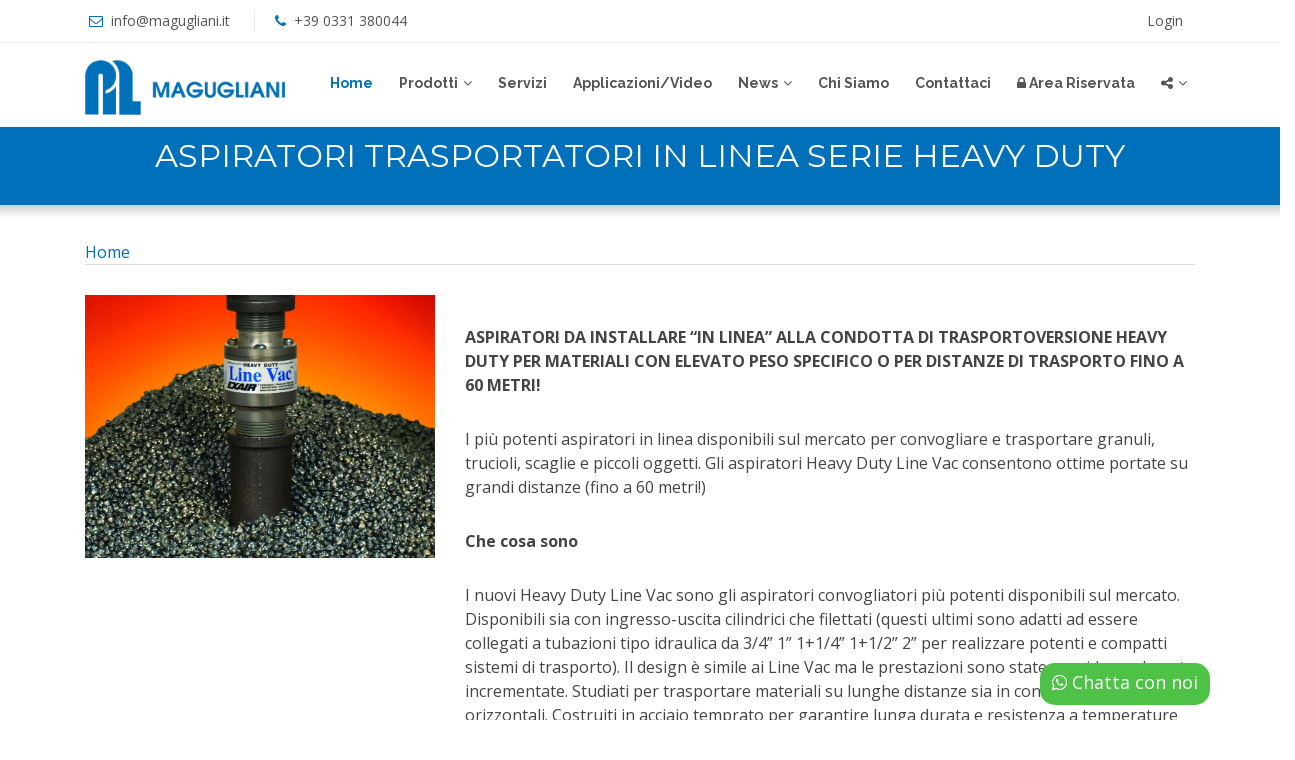

--- FILE ---
content_type: text/html; charset=utf-8
request_url: https://www.magugliani.it/exair-prodotti-ad-aria-compressa/aspiratori-trasportatori-in-linea/aspiratori-trasportatori-in-linea-serie-heavy-duty/
body_size: 43357
content:




<!DOCTYPE html>
<html lang="en">
<head>
  <meta charset="utf-8">
  <title>Magugliani - Aspiratori trasportatori in linea ad aria compressa Exair - line Heavy Duty</title>
  <meta content="width=device-width, initial-scale=1.0" name="viewport">
  
    
    <!-- For Google -->
    <meta name="description" content="Magugliani - Aspiratori trasportatori in linea ad aria compressa Exair, per materiali pesanti. I più potenti aspiratori in linea disponibili sul mercato per convogliare e trasportare granuli, trucioli, scaglie e piccoli oggetti. Gli aspiratori Heavy Duty Line Vac consentono ottime portate su grandi distanze (fino a 60 metri!)" />
    <meta name="Keywords" content="" />
    
    
  <!-- Favicons -->
	<link rel="apple-touch-icon" sizes="57x57" href="/img/icon/apple-icon-57x57.png">
	<link rel="apple-touch-icon" sizes="60x60" href="/img/icon/apple-icon-60x60.png">
	<link rel="apple-touch-icon" sizes="72x72" href="/img/icon/apple-icon-72x72.png">
	<link rel="apple-touch-icon" sizes="76x76" href="/img/icon/apple-icon-76x76.png">
	<link rel="apple-touch-icon" sizes="114x114" href="/img/icon/apple-icon-114x114.png">
	<link rel="apple-touch-icon" sizes="120x120" href="/img/icon/apple-icon-120x120.png">
	<link rel="apple-touch-icon" sizes="144x144" href="/img/icon/apple-icon-144x144.png">
	<link rel="apple-touch-icon" sizes="152x152" href="/img/icon/apple-icon-152x152.png">
	<link rel="apple-touch-icon" sizes="180x180" href="/img/icon/apple-icon-180x180.png">
	<link rel="icon" type="png" sizes="192x192"  href="/img/icon/android-icon-192x192.png">
	<link rel="icon" type="png" sizes="32x32" href="/img/icon/favicon-32x32.png">
	<link rel="icon" type="png" sizes="96x96" href="/img/icon/favicon-96x96.png">
	<link rel="icon" type="png" sizes="16x16" href="/img/icon/favicon-16x16.png">

  <!-- Google Fonts -->
  <link href="https://fonts.googleapis.com/css?family=Open+Sans:300,300i,400,400i,700,700i|Raleway:300,400,500,700,800|Montserrat:300,400,700" rel="stylesheet">

  <!-- Bootstrap CSS File -->
  <link href="/lib/bootstrap/css/bootstrap.min.css" rel="stylesheet">

  <!-- Libraries CSS Files -->
  <link href="/lib/font-awesome/css/font-awesome.min.css" rel="stylesheet">
  <link href="/lib/animate/animate.min.css" rel="stylesheet">
  <link href="/lib/ionicons/css/ionicons.min.css" rel="stylesheet">
  <link href="/lib/owlcarousel/assets/owl.carousel.min.css" rel="stylesheet">
  <link href="/lib/magnific-popup/magnific-popup.css" rel="stylesheet">
  <link href="/lib/ionicons/css/ionicons.min.css" rel="stylesheet">
  <link href="/lib/jVectorMap/jquery-jvectormap-2.0.3.css" rel="stylesheet">

  <!-- Main Stylesheet File -->
  <link href="/css/style.css" rel="stylesheet">
  
    <!-- Global site tag (gtag.js) - Google Analytics -->
    <script async src="https://www.googletagmanager.com/gtag/js?id=UA-147520689-2"></script>
    <script>
      window.dataLayer = window.dataLayer || [];
      function gtag(){dataLayer.push(arguments);}
      gtag('js', new Date());
      gtag('config', 'UA-147520689-2');
    </script>

</head>

<body id="body">
  <div id="preloader"></div>

  <!--==========================
    Top Bar
  ============================-->
  <section id="topbar" class="d-none d-lg-block">
    <div class="container clearfix">
      <div class="contact-info float-left">
        <i class="fa fa-envelope-o"></i> <a href="mailto:info@magugliani.it">info@magugliani.it</a>
        <i class="fa fa-phone"></i> <a href="tel:0331380044">+39 0331 380044</a>
      </div>
      <div class="social-links float-right">
          <a href="/login">Login</a>
    </div>
  </section>

  <!--==========================
    Header
  ============================-->
  <header id="header">
    <div class="container">

      <div id="logo" class="pull-left">
        <h1><a href="/home" class="scrollto"><img src="/img/logo.png" alt="Magugliani" title="Magugliani" /></a></h1>
        <!-- Uncomment below if you prefer to use an image logo -->
        <!-- <a href="#body">Reve<span>al</span></a>-->
      </div>

      <nav id="nav-menu-container">
        <ul class="nav-menu">
          <li class="menu-active"><a href="/home#body">Home</a></li>
          <li class="menu-has-children"><a href="">Prodotti</a>
            <ul>
                <li><a href="/exair-prodotti-ad-aria-compressa/">EXAIR PRODOTTI AD ARIA COMPRESSA</a>
                    <ul style="left:40px; top:40px; background-color: #C6DFF4">
                                <li><a href="/exair-prodotti-ad-aria-compressa/dispositivi-per-risparmio-energetico/">DISPOSITIVI PER RISPARMIO ENERGETICO</a>
                                    <ul style="left:40px; top:40px">
                                            <li><a href="/exair-prodotti-ad-aria-compressa/dispositivi-per-risparmio-energetico/controllo-elettronico-di-flusso-electronic-flow-meter/"><i class="fa fa-cube"></i> CONTROLLO ELETTRONICO DI FLUSSO ELECTRONIC FLOW METER</a></li>
                                            <li><a href="/exair-prodotti-ad-aria-compressa/dispositivi-per-risparmio-energetico/misuratore-di-flusso-digital-flow-meter/"><i class="fa fa-cube"></i> MISURATORE DI FLUSSO DIGITAL FLOW METER</a></li>
                                            <li><a href="/exair-prodotti-ad-aria-compressa/dispositivi-per-risparmio-energetico/fonometro-digital-sound-level-meter/"><i class="fa fa-cube"></i> FONOMETRO DIGITAL SOUND LEVEL METER</a></li>
                                            <li><a href="/exair-prodotti-ad-aria-compressa/dispositivi-per-risparmio-energetico/rilevatore-di-perdite-aria-compressa-ultrasonic-leak-detector/"><i class="fa fa-cube"></i> RILEVATORE DI PERDITE ARIA COMPRESSA ULTRASONIC LEAK DETECTOR</a></li>
                                    </ul>
                                </li>
                                <li><a href="/exair-prodotti-ad-aria-compressa/generatori-di-barriere-d-aria/">GENERATORI DI BARRIERE D’ARIA</a>
                                    <ul style="left:40px; top:40px">
                                            <li><a href="/exair-prodotti-ad-aria-compressa/generatori-di-barriere-d-aria/generatori-di-barriere-d-aria-super/"><i class="fa fa-cube"></i> GENERATORI DI BARRIERE D’ARIA SUPER</a></li>
                                            <li><a href="/exair-prodotti-ad-aria-compressa/generatori-di-barriere-d-aria/generatori-di-barriere-d-aria-standard/"><i class="fa fa-cube"></i> GENERATORI DI BARRIERE D’ARIA STANDARD</a></li>
                                            <li><a href="/exair-prodotti-ad-aria-compressa/generatori-di-barriere-d-aria/generatori-di-barriere-d-aria-full-flow/"><i class="fa fa-cube"></i> GENERATORI DI BARRIERE D’ARIA FULL FLOW</a></li>
                                    </ul>
                                </li>
                                <li><a href="/exair-prodotti-ad-aria-compressa/soffiatori-asciugatori-apribili/">SOFFIATORI ASCIUGATORI APRIBILI</a>
                                    <ul style="left:40px; top:40px">
                                            <li><a href="/exair-prodotti-ad-aria-compressa/soffiatori-asciugatori-apribili/soffiatori-asciugatori-apribili-super-air-wipe/"><i class="fa fa-cube"></i> SOFFIATORI ASCIUGATORI APRIBILI  SUPER AIR WIPE</a></li>
                                            <li><a href="/exair-prodotti-ad-aria-compressa/soffiatori-asciugatori-apribili/soffiatori-asciugatori-apribili-standard-air-wipe/"><i class="fa fa-cube"></i> SOFFIATORI ASCIUGATORI APRIBILI  STANDARD AIR WIPE</a></li>
                                    </ul>
                                </li>
                                <li><a href="/exair-prodotti-ad-aria-compressa/amplificatori-d-aria/">AMPLIFICATORI D’ARIA</a>
                                    <ul style="left:40px; top:40px">
                                            <li><a href="/exair-prodotti-ad-aria-compressa/amplificatori-d-aria/amplificatori-d-aria-super/"><i class="fa fa-cube"></i> AMPLIFICATORI D’ARIA SUPER</a></li>
                                            <li><a href="/exair-prodotti-ad-aria-compressa/amplificatori-d-aria/amplificatori-d-aria-regolabili/"><i class="fa fa-cube"></i> AMPLIFICATORI D’ ARIA REGOLABILI</a></li>
                                    </ul>
                                </li>
                                <li><a href="/exair-prodotti-ad-aria-compressa/ugelli-e-getti-per-aria-compressa/">UGELLI E GETTI PER ARIA COMPRESSA</a>
                                    <ul style="left:40px; top:40px">
                                            <li><a href="/exair-prodotti-ad-aria-compressa/ugelli-e-getti-per-aria-compressa/ugelli-per-aria-compressa/"><i class="fa fa-cube"></i> UGELLI PER ARIA COMPRESSA</a></li>
                                    </ul>
                                </li>
                                <li><a href="/exair-prodotti-ad-aria-compressa/ugelli-atomizzatori-per-liquidi/">UGELLI ATOMIZZATORI PER LIQUIDI</a>
                                    <ul style="left:40px; top:40px">
                                            <li><a href="/exair-prodotti-ad-aria-compressa/ugelli-atomizzatori-per-liquidi/ugelli-atomizzatori/"><i class="fa fa-cube"></i> UGELLI ATOMIZZATORI</a></li>
                                            <li><a href="/exair-prodotti-ad-aria-compressa/ugelli-atomizzatori-per-liquidi/ugelli-atomizzatori-con-sistema-anti-goccia/"><i class="fa fa-cube"></i> UGELLI ATOMIZZATORI CON SISTEMA ANTI GOCCIA</a></li>
                                            <li><a href="/exair-prodotti-ad-aria-compressa/ugelli-atomizzatori-per-liquidi/ugelli-per-liquidi-in-pressione-floodstream/"><i class="fa fa-cube"></i> UGELLI PER LIQUIDI IN PRESSIONE FLOODSTREAM</a></li>
                                            <li><a href="/exair-prodotti-ad-aria-compressa/ugelli-atomizzatori-per-liquidi/ugelli-per-liquidi-in-pressione-fullstream/"><i class="fa fa-cube"></i> UGELLI PER LIQUIDI IN PRESSIONE FULLSTREAM</a></li>
                                    </ul>
                                </li>
                                <li><a href="/exair-prodotti-ad-aria-compressa/pistole-per-aria-compressa/">PISTOLE PER ARIA COMPRESSA</a>
                                    <ul style="left:40px; top:40px">
                                            <li><a href="/exair-prodotti-ad-aria-compressa/pistole-per-aria-compressa/pistole-versione-variblast/"><i class="fa fa-cube"></i> PISTOLE VERSIONE VARIBLAST</a></li>
                                            <li><a href="/exair-prodotti-ad-aria-compressa/pistole-per-aria-compressa/pistole-versione-soft-grip/"><i class="fa fa-cube"></i> PISTOLE VERSIONE SOFT GRIP</a></li>
                                            <li><a href="/exair-prodotti-ad-aria-compressa/pistole-per-aria-compressa/pistole-versione-heavy-duty/"><i class="fa fa-cube"></i> PISTOLE VERSIONE HEAVY DUTY</a></li>
                                            <li><a href="/exair-prodotti-ad-aria-compressa/pistole-per-aria-compressa/pistole-versione-super-blast/"><i class="fa fa-cube"></i> PISTOLE VERSIONE SUPER BLAST</a></li>
                                            <li><a href="/exair-prodotti-ad-aria-compressa/pistole-per-aria-compressa/pistole-variblast-precision/"><i class="fa fa-cube"></i> PISTOLE VARIBLAST PRECISION</a></li>
                                            <li><a href="/exair-prodotti-ad-aria-compressa/pistole-per-aria-compressa/turboblast-safety-air-gun/"><i class="fa fa-cube"></i> TURBOBLAST SAFETY AIR GUN</a></li>
                                    </ul>
                                </li>
                                <li><a href="/exair-prodotti-ad-aria-compressa/neutralizzatori-di-cariche-elettrostatiche/">NEUTRALIZZATORI DI CARICHE ELETTROSTATICHE</a>
                                    <ul style="left:40px; top:40px">
                                            <li><a href="/exair-prodotti-ad-aria-compressa/neutralizzatori-di-cariche-elettrostatiche/neutralizzatori-di-cariche-gen4-super-ion-air-knife/"><i class="fa fa-cube"></i> NEUTRALIZZATORI DI CARICHE GEN4 SUPER ION AIR KNIFE</a></li>
                                            <li><a href="/exair-prodotti-ad-aria-compressa/neutralizzatori-di-cariche-elettrostatiche/neutralizzatori-di-cariche-gen4-standard-ion-air-knife/"><i class="fa fa-cube"></i> NEUTRALIZZATORI DI CARICHE GEN4 STANDARD ION AIR KNIFE</a></li>
                                            <li><a href="/exair-prodotti-ad-aria-compressa/neutralizzatori-di-cariche-elettrostatiche/neutralizzatori-di-cariche-gen4-ionizing-bar/"><i class="fa fa-cube"></i> NEUTRALIZZATORI DI CARICHE GEN4 IONIZING BAR</a></li>
                                            <li><a href="/exair-prodotti-ad-aria-compressa/neutralizzatori-di-cariche-elettrostatiche/neutralizzatori-di-cariche-ad-anello-gen4-super-ion-air-wipe/"><i class="fa fa-cube"></i> NEUTRALIZZATORI DI CARICHE AD ANELLO GEN4 SUPER ION AIR WIPE</a></li>
                                            <li><a href="/exair-prodotti-ad-aria-compressa/neutralizzatori-di-cariche-elettrostatiche/pistole-ionizzatrici-gen4-ion-air-gun/"><i class="fa fa-cube"></i> PISTOLE IONIZZATRICI GEN4 ION AIR GUN</a></li>
                                            <li><a href="/exair-prodotti-ad-aria-compressa/neutralizzatori-di-cariche-elettrostatiche/getti-ionizzatori-gen4-ion-air-jet/"><i class="fa fa-cube"></i> GETTI IONIZZATORI GEN4 ION AIR JET</a></li>
                                            <li><a href="/exair-prodotti-ad-aria-compressa/neutralizzatori-di-cariche-elettrostatiche/cannoni-ionizzatori-gen4-ion-air-cannon/"><i class="fa fa-cube"></i> CANNONI IONIZZATORI GEN4 ION AIR CANNON</a></li>
                                            <li><a href="/exair-prodotti-ad-aria-compressa/neutralizzatori-di-cariche-elettrostatiche/aghi-ionizzatori-gen4-ionizing-point/"><i class="fa fa-cube"></i> AGHI IONIZZATORI GEN4 IONIZING POINT</a></li>
                                            <li><a href="/exair-prodotti-ad-aria-compressa/neutralizzatori-di-cariche-elettrostatiche/misuratore-di-cariche-elettrostatiche-static-meter/"><i class="fa fa-cube"></i> MISURATORE DI CARICHE ELETTROSTATICHE STATIC METER</a></li>
                                            <li><a href="/exair-prodotti-ad-aria-compressa/neutralizzatori-di-cariche-elettrostatiche/neutralizzatore-di-cariche-intellistat-pistila/"><i class="fa fa-cube"></i> NEUTRALIZZATORE DI CARICHE  INTELLISTAT PISTILA</a></li>
                                            <li><a href="/exair-prodotti-ad-aria-compressa/neutralizzatori-di-cariche-elettrostatiche/neutralizzatore-varistat-benchtop/"><i class="fa fa-cube"></i> NEUTRALIZZATORE VARISTAT BENCHTOP</a></li>
                                            <li><a href="/exair-prodotti-ad-aria-compressa/neutralizzatori-di-cariche-elettrostatiche/neutralizzatore-di-cariche-intellistat-ion-air-nozzle/"><i class="fa fa-cube"></i> NEUTRALIZZATORE DI CARICHE INTELLISTAT ION AIR NOZZLE</a></li>
                                    </ul>
                                </li>
                                <li><a href="/exair-prodotti-ad-aria-compressa/aspiratori-trasportatori-in-linea/">ASPIRATORI TRASPORTATORI IN LINEA</a>
                                    <ul style="left:40px; top:40px">
                                            <li><a href="/exair-prodotti-ad-aria-compressa/aspiratori-trasportatori-in-linea/aspiratori-trasportatori-in-linea-serie-line-vac/"><i class="fa fa-cube"></i> ASPIRATORI TRASPORTATORI IN LINEA SERIE LINE VAC</a></li>
                                            <li><a href="/exair-prodotti-ad-aria-compressa/aspiratori-trasportatori-in-linea/aspiratori-trasportatori-in-linea-serie-filettata/"><i class="fa fa-cube"></i> ASPIRATORI TRASPORTATORI IN LINEA SERIE FILETTATA</a></li>
                                            <li><a href="/exair-prodotti-ad-aria-compressa/aspiratori-trasportatori-in-linea/aspiratori-trasportatori-in-linea-serie-heavy-duty/"><i class="fa fa-cube"></i> ASPIRATORI TRASPORTATORI IN LINEA SERIE HEAVY DUTY</a></li>
                                            <li><a href="/exair-prodotti-ad-aria-compressa/aspiratori-trasportatori-in-linea/aspiratori-trasportatori-in-linea-con-attacchi-a-flangia-iso-2852/"><i class="fa fa-cube"></i> ASPIRATORI TRASPORTATORI IN LINEA CON ATTACCHI A FLANGIA ISO 2852</a></li>
                                            <li><a href="/exair-prodotti-ad-aria-compressa/aspiratori-trasportatori-in-linea/aspiratori-trasportatori-in-linea-per-materiali-leggeri/"><i class="fa fa-cube"></i> ASPIRATORI TRASPORTATORI IN LINEA PER MATERIALI LEGGERI</a></li>
                                            <li><a href="/exair-prodotti-ad-aria-compressa/aspiratori-trasportatori-in-linea/aspiratori-trasportatori-in-linea-serie-ultra-duty/"><i class="fa fa-cube"></i> ASPIRATORI  TRASPORTATORI IN LINEA SERIE ULTRA DUTY</a></li>
                                    </ul>
                                </li>
                                <li><a href="/exair-prodotti-ad-aria-compressa/pompe-per-liquidi-ed-aspiratori-ad-aria-compressa/">POMPE PER LIQUIDI ED ASPIRATORI AD ARIA COMPRESSA</a>
                                    <ul style="left:40px; top:40px">
                                            <li><a href="/exair-prodotti-ad-aria-compressa/pompe-per-liquidi-ed-aspiratori-ad-aria-compressa/pompe-reversibili-per-liquidi/"><i class="fa fa-cube"></i> POMPE REVERSIBILI PER LIQUIDI</a></li>
                                            <li><a href="/exair-prodotti-ad-aria-compressa/pompe-per-liquidi-ed-aspiratori-ad-aria-compressa/pompe-reversibili-per-liquidi-ad-alta-prevalenza/"><i class="fa fa-cube"></i> POMPE REVERSIBILI PER LIQUIDI  AD ALTA PREVALENZA</a></li>
                                            <li><a href="/exair-prodotti-ad-aria-compressa/pompe-per-liquidi-ed-aspiratori-ad-aria-compressa/pompe-reversibili-con-sistema-di-separazione-solidi-liquidi/"><i class="fa fa-cube"></i> POMPE REVERSIBILI CON SISTEMA DI SEPARAZIONE SOLIDI- LIQUIDI</a></li>
                                            <li><a href="/exair-prodotti-ad-aria-compressa/pompe-per-liquidi-ed-aspiratori-ad-aria-compressa/aspiratori-per-trucioli-e-scaglie/"><i class="fa fa-cube"></i> ASPIRATORI PER TRUCIOLI E SCAGLIE</a></li>
                                            <li><a href="/exair-prodotti-ad-aria-compressa/pompe-per-liquidi-ed-aspiratori-ad-aria-compressa/aspiratori-per-polveri-trucioli-e-scaglie-hepa/"><i class="fa fa-cube"></i> ASPIRATORI PER POLVERI, TRUCIOLI E SCAGLIE HEPA</a></li>
                                            <li><a href="/exair-prodotti-ad-aria-compressa/pompe-per-liquidi-ed-aspiratori-ad-aria-compressa/pistole-per-soffiaggio-e-aspirazione-vac-u-gun/"><i class="fa fa-cube"></i> PISTOLE PER SOFFIAGGIO E ASPIRAZIONE VAC-U-GUN</a></li>
                                            <li><a href="/exair-prodotti-ad-aria-compressa/pompe-per-liquidi-ed-aspiratori-ad-aria-compressa/aspiratore-per-liquidi-e-solidi/"><i class="fa fa-cube"></i> ASPIRATORE PER LIQUIDI E SOLIDI</a></li>
                                    </ul>
                                </li>
                                <li><a href="/exair-prodotti-ad-aria-compressa/raffreddatori-per-varie-applicazioni/">RAFFREDDATORI PER VARIE APPLICAZIONI</a>
                                    <ul style="left:40px; top:40px">
                                            <li><a href="/exair-prodotti-ad-aria-compressa/raffreddatori-per-varie-applicazioni/tubi-a-vortice-vortex-tube/"><i class="fa fa-cube"></i> TUBI A VORTICE VORTEX TUBE</a></li>
                                            <li><a href="/exair-prodotti-ad-aria-compressa/raffreddatori-per-varie-applicazioni/raffreddatori-miniaturizzati-mini-cooler/"><i class="fa fa-cube"></i> RAFFREDDATORI MINIATURIZZATI MINI COOLER</a></li>
                                            <li><a href="/exair-prodotti-ad-aria-compressa/raffreddatori-per-varie-applicazioni/raffreddatori-per-utensili-cold-gun/"><i class="fa fa-cube"></i> RAFFREDDATORI PER UTENSILI COLD GUN</a></li>
                                            <li><a href="/exair-prodotti-ad-aria-compressa/raffreddatori-per-varie-applicazioni/raffreddatori-regolabili-adjustable-spot-cooler/"><i class="fa fa-cube"></i> RAFFREDDATORI REGOLABILI ADJUSTABLE SPOT COOLER</a></li>
                                            <li><a href="/exair-prodotti-ad-aria-compressa/raffreddatori-per-varie-applicazioni/raffreddatori-per-utensili-eco-cold-gun/"><i class="fa fa-cube"></i> RAFFREDDATORI PER UTENSILI ECO COLD GUN</a></li>
                                    </ul>
                                </li>
                                <li><a href="/exair-prodotti-ad-aria-compressa/condizionatori-ad-aria-compressa-per-quadri-elettrici/">CONDIZIONATORI AD ARIA COMPRESSA PER QUADRI ELETTRICI</a>
                                    <ul style="left:40px; top:40px">
                                            <li><a href="/exair-prodotti-ad-aria-compressa/condizionatori-ad-aria-compressa-per-quadri-elettrici/condizionatori-cabinet-cooler/"><i class="fa fa-cube"></i> CONDIZIONATORI CABINET COOLER</a></li>
                                            <li><a href="/exair-prodotti-ad-aria-compressa/condizionatori-ad-aria-compressa-per-quadri-elettrici/condizionatori-cabinet-cooler-hazardous-location/"><i class="fa fa-cube"></i> CONDIZIONATORI CABINET COOLER HAZARDOUS LOCATION</a></li>
                                            <li><a href="/exair-prodotti-ad-aria-compressa/condizionatori-ad-aria-compressa-per-quadri-elettrici/condizionatori-area-atex/"><i class="fa fa-cube"></i> CONDIZIONATORI AREA ATEX</a></li>
                                    </ul>
                                </li>
                                <li><a href="/exair-prodotti-ad-aria-compressa/generatori-di-vuoto-e-ventose-sollevamento/">GENERATORI DI VUOTO E VENTOSE SOLLEVAMENTO</a>
                                    <ul style="left:40px; top:40px">
                                            <li><a href="/exair-prodotti-ad-aria-compressa/generatori-di-vuoto-e-ventose-sollevamento/generatori-di-vuoto-e-ventose-evac/"><i class="fa fa-cube"></i> GENERATORI DI VUOTO E VENTOSE EVAC</a></li>
                                    </ul>
                                </li>
                                <li><a href="/exair-prodotti-ad-aria-compressa/accessori-per-l-uso-dei-prodotti-exair/">ACCESSORI PER L&#39;USO DEI PRODOTTI EXAIR</a>
                                    <ul style="left:40px; top:40px">
                                            <li><a href="/exair-prodotti-ad-aria-compressa/accessori-per-l-uso-dei-prodotti-exair/filtri-regolatori-di-pressione-silenziatori-ecc/"><i class="fa fa-cube"></i> FILTRI, REGOLATORI DI PRESSIONE, SILENZIATORI, ECC.</a></li>
                                            <li><a href="/exair-prodotti-ad-aria-compressa/accessori-per-l-uso-dei-prodotti-exair/depuratori-per-nebbie-oleose/"><i class="fa fa-cube"></i> DEPURATORI PER NEBBIE OLEOSE</a></li>
                                    </ul>
                                </li>
                                            </ul>
                </li>
                <li><a href="/lubrorefrigerazione-minimale/">LUBROREFRIGERAZIONE MINIMALE</a>
                    <ul style="left:40px; top:40px; background-color: #C6DFF4">
                                                    <li><a href="/lubrorefrigerazione-minimale/air-lubrocold-lubrorefrigeratori-minimali/"><i class="fa fa-cube"></i> AIR LUBROCOLD LUBROREFRIGERATORI MINIMALI </a></li>
                    </ul>
                </li>
                <li><a href="/depuratori-disoleatori-per-emulsioni/">DEPURATORI-DISOLEATORI PER EMULSIONI</a>
                    <ul style="left:40px; top:40px; background-color: #C6DFF4">
                                                    <li><a href="/depuratori-disoleatori-per-emulsioni/mixi-d-depuratori-disoleatori/"><i class="fa fa-cube"></i> MIXI D DEPURATORI DISOLEATORI</a></li>
                            <li><a href="/depuratori-disoleatori-per-emulsioni/feol-separatori-d-olio/"><i class="fa fa-cube"></i> FEOL SEPARATORI D&#39;OLIO</a></li>
                            <li><a href="/depuratori-disoleatori-per-emulsioni/mixi-profluid-depuratori-disoleatori/"><i class="fa fa-cube"></i> MIXI PROFLUID DEPURATORI DISOLEATORI</a></li>
                    </ul>
                </li>
                <li><a href="/emulsione-e-miscelazione/">EMULSIONE E MISCELAZIONE</a>
                    <ul style="left:40px; top:40px; background-color: #C6DFF4">
                                                    <li><a href="/emulsione-e-miscelazione/mixi-miscelatori-venturi/"><i class="fa fa-cube"></i> MIXI&#174;  MISCELATORI VENTURI</a></li>
                            <li><a href="/emulsione-e-miscelazione/hydro-systems-miscelatori-volumetrici/"><i class="fa fa-cube"></i> HYDRO SYSTEMS MISCELATORI VOLUMETRICI</a></li>
                            <li><a href="/emulsione-e-miscelazione/pompe-manuali-per-olio/"><i class="fa fa-cube"></i> POMPE MANUALI PER OLIO</a></li>
                            <li><a href="/emulsione-e-miscelazione/contalitri-meccanici-e-digitali/"><i class="fa fa-cube"></i> CONTALITRI MECCANICI E DIGITALI</a></li>
                            <li><a href="/emulsione-e-miscelazione/assorbenti-per-liquidi/"><i class="fa fa-cube"></i> ASSORBENTI PER LIQUIDI</a></li>
                            <li><a href="/emulsione-e-miscelazione/neutralizzatori-per-elettrolito-di-batterie/"><i class="fa fa-cube"></i> NEUTRALIZZATORI PER ELETTROLITO DI BATTERIE</a></li>
                            <li><a href="/emulsione-e-miscelazione/rifrattometri-ottici/"><i class="fa fa-cube"></i> RIFRATTOMETRI OTTICI</a></li>
                            <li><a href="/emulsione-e-miscelazione/rifrattometri-digitali/"><i class="fa fa-cube"></i> RIFRATTOMETRI DIGITALI</a></li>
                            <li><a href="/emulsione-e-miscelazione/indicatore-di-livello-per-fusti/"><i class="fa fa-cube"></i> MIXIINDICATORE</a></li>
                            <li><a href="/emulsione-e-miscelazione/promo-estate-2025/"><i class="fa fa-cube"></i> PROMO ESTATE 2025</a></li>
                    </ul>
                </li>
                <li><a href="/affilatrici-per-punte-e-frese-silver-tools/">AFFILATRICI PER PUNTE E FRESE</a>
                    <ul style="left:40px; top:40px; background-color: #C6DFF4">
                                                    <li><a href="/affilatrici-per-punte-e-frese-silver-tools/silver-tools-affilatrici-per-punte/"><i class="fa fa-cube"></i> SILVER TOOLS AFFILATRICI PER PUNTE</a></li>
                            <li><a href="/affilatrici-per-punte-e-frese-silver-tools/silver-tools-affilatrice-punte-md-anche-con-fori-di-rifrigerazione/"><i class="fa fa-cube"></i> SILVER TOOLS AFFILATRICE PUNTE MD.ANCHE CON FORI DI RIFRIGERAZIONE</a></li>
                            <li><a href="/affilatrici-per-punte-e-frese-silver-tools/taglia-e-rettifica-punzoni/"><i class="fa fa-cube"></i> TAGLIA E RETTIFICA PUNZONI</a></li>
                            <li><a href="/affilatrici-per-punte-e-frese-silver-tools/silver-tools-affilatrici-per-maschi-e-punte/"><i class="fa fa-cube"></i> SILVER TOOLS AFFILATRICI PER MASCHI E PUNTE</a></li>
                            <li><a href="/affilatrici-per-punte-e-frese-silver-tools/silver-tools-affilatrici-per-frese/"><i class="fa fa-cube"></i> SILVER TOOLS AFFILATRICI PER FRESE </a></li>
                    </ul>
                </li>
                <li><a href="/attrezzature-per-le-industrie/">ATTREZZATURE PER LE INDUSTRIE</a>
                    <ul style="left:40px; top:40px; background-color: #C6DFF4">
                                                    <li><a href="/attrezzature-per-le-industrie/lampade-a-led-per-macchine-utensili-e-postazioni-di-lavoro/"><i class="fa fa-cube"></i> LAMPADE A LED PER MACCHINE UTENSILI E POSTAZIONI DI LAVORO</a></li>
                            <li><a href="/attrezzature-per-le-industrie/elastomer-mazzuole-antirimbalzo/"><i class="fa fa-cube"></i> ELASTOMER MAZZUOLE ANTIRIMBALZO</a></li>
                            <li><a href="/attrezzature-per-le-industrie/map-pro-torce-cannelli-e-bombolette-di-gas/"><i class="fa fa-cube"></i> MAP PRO TORCE (CANNELLI) E BOMBOLETTE DI GAS</a></li>
                            <li><a href="/attrezzature-per-le-industrie/oblo-pneumatico-a-schermo-rotante/"><i class="fa fa-cube"></i> OBLO’ PNEUMATICO A SCHERMO ROTANTE</a></li>
                            <li><a href="/attrezzature-per-le-industrie/clean-fan-sistema-di-filtrazione-per-ventole/"><i class="fa fa-cube"></i> CLEAN FAN SISTEMA DI FILTRAZIONE PER VENTOLE</a></li>
                            <li><a href="/attrezzature-per-le-industrie/slotty-mandrini-per-eseguire-sedi-di-chiavette/"><i class="fa fa-cube"></i> SLOTTY MANDRINI PER ESEGUIRE SEDI DI CHIAVETTE</a></li>
                            <li><a href="/attrezzature-per-le-industrie/apparecchiature-elettriche-per-l-adeguamento-di-macchine-utensili/"><i class="fa fa-cube"></i> APPARECCHIATURE ELETTRICHE PER L&#39;ADEGUAMENTO DI MACCHINE UTENSILI</a></li>
                            <li><a href="/attrezzature-per-le-industrie/bracci-paralleli-per-maschiatura-foratura-avvitatura/"><i class="fa fa-cube"></i> BRACCI PARALLELI PER MASCHIATURA, FORATURA, AVVITATURA</a></li>
                            <li><a href="/attrezzature-per-le-industrie/comfort-sistema-di-pavimentazione/"><i class="fa fa-cube"></i> COMFORT SISTEMA DI PAVIMENTAZIONE</a></li>
                            <li><a href="/attrezzature-per-le-industrie/convertitore-di-frequenza-programmabile-tg-inverter-1/"><i class="fa fa-cube"></i> CONVERTITORE DI FREQUENZA PROGRAMMABILI</a></li>
                            <li><a href="/attrezzature-per-le-industrie/convertitore-di-frequenza-programmabile-tg-inverter2/"><i class="fa fa-cube"></i> TG INVERTER 2</a></li>
                    </ul>
                </li>
                <li><a href="/filtri-per-nebbie-oleose-generate-da-lavorazioni-meccaniche/">FILTRI PER NEBBIE OLEOSE GENERATE DA LAVORAZIONI MECCANICHE</a>
                    <ul style="left:40px; top:40px; background-color: #C6DFF4">
                                                    <li><a href="/filtri-per-nebbie-oleose-generate-da-lavorazioni-meccaniche/aof-air-o-filter-filtri-per-nebbie-oleose/"><i class="fa fa-cube"></i> AOF AIR-O-FILTER FILTRI PER NEBBIE OLEOSE </a></li>
                            <li><a href="/filtri-per-nebbie-oleose-generate-da-lavorazioni-meccaniche/cleanair-filtri-per-nebbie-oleose/"><i class="fa fa-cube"></i> CLEANAIR FILTRI PER NEBBIE OLEOSE </a></li>
                    </ul>
                </li>
                <li><a href="/uniclima-condizionatori-per-quadri-elettrici/">UNICLIMA CONDIZIONATORI PER QUADRI ELETTRICI</a>
                    <ul style="left:40px; top:40px; background-color: #C6DFF4">
                                                    <li><a href="/uniclima-condizionatori-per-quadri-elettrici/uniclima-condizionatori-per-quadri-elettrici/"><i class="fa fa-cube"></i> UNICLIMA CONDIZIONATORI PER QUADRI ELETTRICI</a></li>
                    </ul>
                </li>
                <li><a href="/antinfortunistica-per-macchine-utensili/">ANTINFORTUNISTICA PER MACCHINE UTENSILI</a>
                    <ul style="left:40px; top:40px; background-color: #C6DFF4">
                                                    <li><a href="/antinfortunistica-per-macchine-utensili/protec-protezioni-antinfortunistiche-per-macchine/"><i class="fa fa-cube"></i> PROTEC PROTEZIONI ANTINFORTUNISTICHE PER MACCHINE</a></li>
                            <li><a href="/antinfortunistica-per-macchine-utensili/soluzioni-contenimento-covid-19/"><i class="fa fa-cube"></i> SOLUZIONI CONTENIMENTO COVID 19</a></li>
                    </ul>
                </li>
                <li><a href="/sanificazione-disinfezione/">SANIFICAZIONE-DISINFEZIONE</a>
                    <ul style="left:40px; top:40px; background-color: #C6DFF4">
                                                    <li><a href="/sanificazione-disinfezione/sanimag2020-sanimag2020p/"><i class="fa fa-cube"></i> SANIMAG2020/SANIMAG2020P</a></li>
                            <li><a href="/sanificazione-disinfezione/sanimag2020minic-minicp/"><i class="fa fa-cube"></i> SANIMAG2020miniC/miniCP</a></li>
                            <li><a href="/sanificazione-disinfezione/sancovid-disinfettante-igienizzante-per-nebulizzazioni/"><i class="fa fa-cube"></i> SANCOVID DISINFETTANTE/IGIENIZZANTE  PER NEBULIZZAZIONI</a></li>
                            <li><a href="/sanificazione-disinfezione/xpsano-machine/"><i class="fa fa-cube"></i> XPSANO MACHINE</a></li>
                    </ul>
                </li>
                <li><a href="/cataloghi/">CATALOGHI</a>
                    <ul style="left:40px; top:40px; background-color: #C6DFF4">
                                                    <li><a href="/cataloghi/catalogo-exair-36/"><i class="fa fa-cube"></i> CATALOGO EXAIR 36</a></li>
                            <li><a href="/cataloghi/catalogo-magugliani/"><i class="fa fa-cube"></i> CATALOGO MAGUGLIANI</a></li>
                            <li><a href="/cataloghi/prospetto-riepilogativo-exair/"><i class="fa fa-cube"></i> PROSPETTO RIEPILOGATIVO EXAIR</a></li>
                            <li><a href="/cataloghi/catalogo-bete/"><i class="fa fa-cube"></i> CATALOGO BETE</a></li>
                    </ul>
                </li>
                <li><a href="/bete-ugelli-per-liquidi-spruzzatori-per-ogni-soluzione/">BETE UGELLI PER LIQUIDI</a>
                    <ul style="left:40px; top:40px; background-color: #C6DFF4">
                                                    <li><a href="/bete-ugelli-per-liquidi-spruzzatori-per-ogni-soluzione/ugelli-spruzzatori-per-ogni-soluzione/"><i class="fa fa-cube"></i> UGELLI SPRUZZATORI PER OGNI SOLUZIONE</a></li>
                            <li><a href="/bete-ugelli-per-liquidi-spruzzatori-per-ogni-soluzione/selezione-di-ugelli-bete-per-liquidi/"><i class="fa fa-cube"></i> SELEZIONE DI UGELLI BETE PER LIQUIDI</a></li>
                    </ul>
                </li>
              <li><a href="/area-riservata">Listini</a></li>
            </ul>
          </li>
          <li><a href="/home#services">Servizi</a></li>
          <li><a href="/applicazioni-video-tutorial">Applicazioni/Video</a></li>
          <li class="menu-has-children"><a href="">News</a>
            <ul>
              <li><a href="/fiere-ed-eventi">Fiere / Eventi</a></li>
              <li><a href="/novita">Novità</a></li>
              <li><a href="https://blog.exair.com/" target="_blank">Blog</a></li>
            </ul>
          </li>
          <li><a href="/home#about">Chi Siamo</a></li>
          <li><a href="/home#contact">Contattaci</a></li>
          <li><a href="/area-riservata"><span><i class="fa fa-lock"></i> Area Riservata</span></a></li>
          <li id="login-nav" style="display: none"><a href="/login">Login</a></li>
          <li><a href="#"><i class="fa fa-share-alt"></i></a>
            <ul>
                <li style="min-width:30px !important"><a href="#" class="twitter"><i class="fa fa-twitter"></i></a></li>
                <li style="min-width:30px !important"><a href="#" class="facebook"><i class="fa fa-facebook"></i></a></li>
                <li style="min-width:30px !important"><a href="#" class="instagram"><i class="fa fa-instagram"></i></a></li>
                <li style="min-width:30px !important"><a href="#" class="google-plus"><i class="fa fa-google-plus"></i></a></li>
                <li style="min-width:30px !important"><a href="#" class="linkedin"><i class="fa fa-linkedin"></i></a></li>
            </ul>
          </li>
        </ul>
      </nav><!-- #nav-menu-container -->
    </div>
  </header><!-- #header -->

    


<main id="main">
    <div class="row titleText">
      <div class="col-lg-12 content">
        <h2>ASPIRATORI TRASPORTATORI IN LINEA SERIE HEAVY DUTY</h2>
      </div>
    </div>
    
    <section class="wow fadeInUp">
      <div class="container">
        <div class="row">
            <div class="col-lg-12 content">
                <p style="border-bottom:1px solid #DDD"><a href="/home">Home</a></p>
            </div>
        </div>
        <div class="row">
              <div class="col-lg-4 about-img">
                  <img src="/media/jsqnkmsm/hdtlvpr_3mbcmyk-rit.jpg" alt="ASPIRATORI TRASPORTATORI IN LINEA SERIE HEAVY DUTY" width="100%" />
              </div>
              <div class="col-lg-8 content">
    			<p><p><strong>ASPIRATORI DA INSTALLARE </strong><strong>“IN LINEA” ALLA CONDOTTA </strong><strong>DI TRASPORTO</strong><strong>VERSIONE HEAVY DUTY PER MATERIALI </strong><strong>CON ELEVATO PESO SPECIFICO </strong><strong>O PER DISTANZE DI TRASPORTO </strong><strong>FINO A 60 METRI!  </strong></p>
<p>I più potenti aspiratori in linea disponibili sul mercato per convogliare e trasportare granuli, trucioli, scaglie e piccoli oggetti. Gli aspiratori Heavy Duty Line Vac consentono ottime portate su grandi distanze (fino a 60 metri!)</p>
<p><strong>Che cosa sono</strong></p>
<p>I nuovi Heavy Duty Line Vac sono gli aspiratori convogliatori più potenti disponibili sul mercato. Disponibili sia con ingresso-uscita cilindrici che filettati (questi ultimi sono adatti ad essere collegati a tubazioni tipo idraulica da 3/4” 1” 1+1/4” 1+1/2” 2” per realizzare potenti e compatti sistemi di trasporto). Il design è simile ai Line Vac ma le prestazioni sono state considerevolmente incrementate. Studiati per trasportare materiali su lunghe distanze sia in condotte verticali che orizzontali. Costruiti in acciaio temprato per garantire lunga durata e resistenza a temperature fino a 204°C. Gli Heavy Duty Line Vac sono adatti ad essere collegati a tubazioni standard per realizzare potenti e compatti sistemi di trasporto; non hanno parti in movimento, sono esenti da manutenzione, funzionano esclusivamente con aria compressa. Nonostante le dimensioni compatte, il passaggio interno è di grande diametro per ottenere grande portata. Sono disponibili cinque taglie per coprire le più svariate esigenze.</p>
<p><strong>Perchè comprarli</strong></p>
<p>Quando è richiesto il trasporto di materiali su elevate distanze (fino a 60 metri), gli Heavy Duty Line Vac sono la soluzione al problema. L’aria compressa è iniettata nei dispositivi e produce una forte depressione da un lato ed una spinta dall'altro. Il materiale viene istantaneamente aspirato e spinto nella condotta di trasporto, la portata è regolabile semplicemente agendo sulla pressione aria compressa. Essendo azionati unicamente con aria compressa sono dispositivi sicuri e non hanno necessità di manutenzione periodica.</p></p>
              </div>
        </div>
        
            <div class="row" style="padding:30px 0px 30px;">
              <div class="col-lg-12 content">
    			Catalogo: <a href="/media/fjhbc51k/17-aspiratori-trasportatori-in-linea-heavy-duty-line-vac-2021.pdf" target="_blank"><i class="fa fa-file"></i> 17 Aspiratori Trasportatori In Linea HEAVY DUTY LINE VAC 2021</a>
              </div>
            </div>
        
            <div class="row" style="padding:0px 0px 30px;">
              <div class="col-lg-12 content">
        		Istruzioni: <span style="font-size:small">per visualizzare il file delle istruzioni devi essere loggato. <a href="/login">Clicca qui.</a></span>
              </div>
            </div>
        
      </div>
    </section>
</main>

  <!--==========================
    Footer
  ============================-->
  <footer id="footer">
    <div class="container">
      <div class="copyright">
        &copy; Copyright <strong>Magugliani</strong>. All Rights Reserved
      </div>
      <div class="credits">        
		MAGUGLIANI SRL  Sede legale, uffici e magazzino: VIA SACRO MONTE, 3/1 - 21052  BUSTO ARSIZIO  (VARESE)<br/>
Tel.+39 0331 380044/380028/381789 - C.F. e P.I. 01804230124<br/>
Capitale Sociale euro 26.000,00<br/>
        <a href="/privacy">Informativa Privacy e Trattamento Dati</a> - Designed by <a href="http://www.tethasolutions.com/" target="_blank">Tethasolutions IT Services</a>
      </div>
    </div>
  </footer><!-- #footer -->

  <a href="https://wa.me/393518337195" class="whatsapp-button"><i class="fa fa-whatsapp"></i> Chatta con noi</a>
  <a href="#" class="back-to-top"><i class="fa fa-chevron-up"></i></a>

  <!-- JavaScript Libraries -->
  <script src="/lib/jquery/jquery.min.js"></script>
  <script src="/lib/jquery/jquery-migrate.min.js"></script>
  <script src="/lib/bootstrap/js/bootstrap.bundle.min.js"></script>
  <script src="/lib/easing/easing.min.js"></script>
  <script src="/lib/superfish/hoverIntent.js"></script>
  <script src="/lib/superfish/superfish.min.js"></script>
  <script src="/lib/wow/wow.min.js"></script>
  <script src="/lib/owlcarousel/owl.carousel.min.js"></script>
  <script src="/lib/magnific-popup/magnific-popup.min.js"></script>
  <script src="/lib/sticky/sticky.js"></script>
  <script src="https://maps.googleapis.com/maps/api/js?key=AIzaSyD8HeI8o-c1NppZA-92oYlXakhDPYR7XMY"></script>
  <!-- Contact Form JavaScript File -->

    <script type="text/javascript">
    var _iub = _iub || [];
    _iub.csConfiguration = {"consentOnContinuedBrowsing":false,"countryDetection":true,"floatingPreferencesButtonDisplay":"bottom-left","gdprAppliesGlobally":false,"invalidateConsentWithoutLog":true,"perPurposeConsent":true,"siteId":2606012,"whitelabel":false,"cookiePolicyId":57924302,"lang":"it","cookiePolicyUrl":"https://www.magugliani.it/privacy", "banner":{ "acceptButtonCaptionColor":"#FFFFFF","acceptButtonColor":"#0073CE","acceptButtonDisplay":true,"backgroundColor":"#FFFFFF","brandBackgroundColor":"#ffffff","brandTextColor":"#000000","closeButtonRejects":true,"customizeButtonCaptionColor":"#4D4D4D","customizeButtonColor":"#DADADA","customizeButtonDisplay":true,"explicitWithdrawal":true,"listPurposes":true,"logo":"https://www.magugliani.it/img/logo.png","position":"float-top-center","rejectButtonCaptionColor":"#FFFFFF","rejectButtonColor":"#0073CE","rejectButtonDisplay":true,"textColor":"#000000" }};
    </script>
    <script type="text/javascript" src="//cdn.iubenda.com/cs/iubenda_cs.js" charset="UTF-8" async></script>

  <!-- Template Main Javascript File -->
  <script src="/js/main.js"></script>
  <script src="/lib/jVectorMap/jquery-jvectormap-2.0.3.min.js"></script>
  <script src="/lib/jVectorMap/jquery-jvectormap-it_regions-mill.js"></script>
  <script type="text/javascript">
        $(document).ready(function()
        {
            $('img').bind('contextmenu', function(e){
                return false;
            }); 
        });
  </script>
  

</body>
</html>
